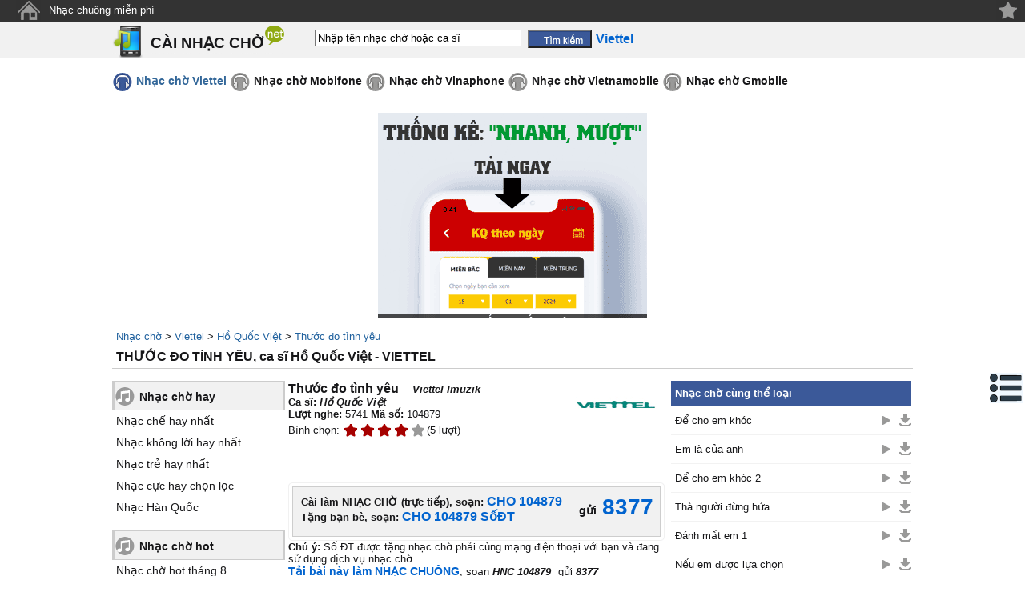

--- FILE ---
content_type: text/html;charset=UTF-8
request_url: https://cainhaccho.net/viettel/ca-si-ho-quoc-viet/thuoc-do-tinh-yeu.104879.htm
body_size: 9256
content:
<!DOCTYPE HTML PUBLIC "-//W3C//DTD HTML 4.01 Transitional//EN" "http://www.w3.org/TR/html4/loose.dtd">
<html>
<head>
<meta http-equiv="Content-Type" content="text/html; charset=utf-8">
<title>Thước đo tình yêu- Hồ Quốc Việt (Viettel)| tải nhạc chờ</title>
<meta name="description" content="Nghe/ tải nhạc chờ bài hát Thước đo tình yêu, ca sĩ Hồ Quốc Việt (mạng Viettel) về máy tính và điện thoại di động">
<meta name="keywords" content="Thước đo tình yêu- Hồ Quốc Việt (Viettel)| tải nhạc chờ, nhac cho hay, nhac cho hot, tai nhac cho, nhac cho mien phi, nhac cho doc, nhac cho mp3, ca si, anh ca si, nhac si, thong tin ca si">
<link href="//s.xskt.com.vn/css/music/cnc-net-10.css" rel="stylesheet" type="text/css">
<meta http-equiv="content-language" content="vi">
<meta name="robots" content="index,follow">
<meta content="True" name="HandheldFriendly">
<meta name="viewport" content="width=device-width,initial-scale=1.0,user-scalable=1"><link rel="canonical" href="https://cainhaccho.net/viettel/ca-si-ho-quoc-viet/thuoc-do-tinh-yeu.104879.htm">
<meta property="og:type" content="article">
<meta property="og:site_name" content="cainhaccho.net">
<meta property="og:title" content="Thước đo tình yêu- Hồ Quốc Việt (Viettel)| tải nhạc chờ">
<meta property="og:url" content="https://cainhaccho.net/viettel/ca-si-ho-quoc-viet/thuoc-do-tinh-yeu.104879.htm">
<meta property="og:image" content="https://cainhaccho.net/anh-ca-si/ho-quoc-viet.jpg">
<meta property="og:description" content="Nghe/ tải nhạc chờ bài hát Thước đo tình yêu, ca sĩ Hồ Quốc Việt (mạng Viettel) về máy tính và điện thoại di động">
<script type="application/ld+json">
{
"@context":"http://schema.org",
"@type":"WebPage",
"url":"https://cainhaccho.net/viettel/ca-si-ho-quoc-viet/thuoc-do-tinh-yeu.104879.htm",
"name":"Thước đo tình yêu- Hồ Quốc Việt (Viettel)| tải nhạc chờ",
"description":"Nghe/ tải nhạc chờ bài hát Thước đo tình yêu, ca sĩ Hồ Quốc Việt (mạng Viettel) về máy tính và điện thoại di động",
"creator":{
"@type":"Organization",
"url":"https://cainhaccho.net/",
"name":"cainhaccho.net"
}
}
</script>
<script type="application/ld+json">
{
"@context":"https://schema.org/",
"@type":"BreadcrumbList",
"itemListElement":[{
"@type":"ListItem",
"position":1,
"name":"cainhaccho.net",
"item":"https://cainhaccho.net/"
},{
"@type":"ListItem",
"position":2,
"name":"Viettel",
"item":"https://cainhaccho.net/viettel/"
},{
"@type":"ListItem",
"position":3,
"name":"Hồ Quốc Việt",
"item":"https://cainhaccho.net/viettel/ca-si-ho-quoc-viet/"
},{
"@type":"ListItem",
"position":4,
"name":"Thước đo tình yêu- Hồ Quốc Việt (Viettel)| tải nhạc chờ",
"item":"https://cainhaccho.net/viettel/ca-si-ho-quoc-viet/thuoc-do-tinh-yeu.104879.htm"
}]
}
</script>
<style>#lyric-content{line-height:175%}</style>
</head>
<body>
<div class="top"><a name="top" id="top"></a>
<a title="Trang chủ" style="margin-top:0;" class="top-home" href="/">&nbsp;</a>
<a href="https://nhacchuongmienphi.com/" target="_blank">Nhạc chuông miễn phí</a>
<div class="top-end"></div>
<span class="right"></span>
</div>
<div class="top2" align="center">
<a href="#" class="btnclick"></a><div class="cfull" align="center">
<div class="top2-logo"><em><a style="margin-top:0" href="/">CÀI NHẠC CHỜ</a></em></div>
<form action="/viettel/tim-kiem/">
<input type="text" name="keyword" id="keyword" onkeyup="itsearch(event)" autocomplete="off"
value="Nhập tên nhạc chờ hoặc ca sĩ"
onfocus="if('Nhập tên nhạc chờ hoặc ca sĩ'==this.value){this.value=''}"
onblur="hideInstance();if(''==this.value){this.value='Nhập tên nhạc chờ hoặc ca sĩ'}">
<input type="hidden" id="provider" value="/viettel/">
<input type="submit" value="" class="top2-search"><b class="cuphap">Viettel</b>
</form></div>
</div>
<div class="clear"></div>
<div id="menunavR">
<div id="menuRes">
<ul>
<li><a href="/viettel/nhac-cho-hot/">Mới nhất</a></li>
<li><a href="/viettel/nhac-cho-hot-nhat-thang/">Tải nhiều nhất</a></li>
</ul>
</div>
</div>
<div id="menu" align="center">
<ul>
<li><a class="smenu" href="/viettel/">Nhạc chờ Viettel</a></li>
<li><a class="nmenu" href="/mobifone/">Nhạc chờ Mobifone</a></li>
<li><a class="nmenu" href="/vinaphone/">Nhạc chờ Vinaphone</a></li>
<li><a class="nmenu" href="/vietnamobile/">Nhạc chờ Vietnamobile</a></li>
<li><a class="nmenu" href="/gmobile/">Nhạc chờ Gmobile</a></li>
</ul>
</div><div class="clear5">&nbsp;</div><div style="text-align:center;margin:5px auto">
<script async src="//pagead2.googlesyndication.com/pagead/js/adsbygoogle.js"></script>
<!-- tainhaccho 970x250 -->
<ins data-full-width-responsive="true" class="adsbygoogle"
style="display:inline-block;width:970px;height:250px"
data-ad-client="ca-pub-2988304919300319"
data-ad-slot="2583640010"></ins>
<script>
(adsbygoogle=window.adsbygoogle||[]).push({});
</script></div><div class="clear5">&nbsp;</div>
<div id="noidung" onclick="hideNd()">
<b><em>&nbsp;</em> <i>Mục lục:</i></b>
<div class="clear"></div>
<ul>
<li><a href="#nhac-cho">Nhạc chờ Thước đo tình yêu</a></li>
<li><a href="#binh-luan">Bình luận về bài hát này</a></li>
<li><a href="#lyric">Lời bài hát Thước đo tình yêu</a></li>
<li><a href="#lien-quan">Nhạc chờ liên quan</a></li>
<li><a href="#ghi-chu">Ghi chú về bài hát Thước đo tình yêu</a></li>
</ul>
</div>
<div id="brdcrmb" align="center"><div class="cfull">
<a href="/">Nhạc chờ</a> &gt;
<a href="/viettel/">Viettel</a> &gt; <a href="/viettel/ca-si-ho-quoc-viet/" title="Nhạc chờ Hồ Quốc Việt">Hồ Quốc Việt</a> &gt;
<a href="/viettel/ca-si-ho-quoc-viet/thuoc-do-tinh-yeu.104879.htm">Thước đo tình yêu</a>
<br>
<a name="nhac-cho"></a>
<h1>THƯỚC ĐO TÌNH YÊU, ca sĩ Hồ Quốc Việt - VIETTEL</h1>
</div></div>
<span class="nl">&nbsp;</span><br>
<div id="main" align="center">
<div class="clear"></div>
<div id="left-box">
<div class="leftmn-title">
<div class="leftmn-icon"></div>
<a class="leftmn-top" href="/viettel/nhac-cho-hay/">Nhạc chờ hay</a>
</div>
<ul>
<li><a href="/viettel/nhac-cho-che-hay-nhat/">Nhạc chế hay nhất</a></li>
<li><a href="/viettel/nhac-cho-khong-loi-hay-nhat/">Nhạc không lời hay nhất</a></li>
<li><a href="/viettel/nhac-cho-tre-hay-nhat/">Nhạc trẻ hay nhất</a></li>
<li><a href="/viettel/nhac-cho-cuc-hay-chon-loc/">Nhạc cực hay chọn lọc</a></li>
<li><a href="/viettel/nhac-cho-han-quoc/">Nhạc Hàn Quốc</a></li>
</ul>
<div class="leftmn-bottom">&nbsp;</div>
<div class="leftmn-title">
<div class="leftmn-icon"></div>
<a class="leftmn-top" href="/viettel/nhac-cho-hot/">Nhạc chờ hot</a>
</div>
<ul>
<li><a href="/viettel/nhac-cho-hot-thang-8/">Nhạc chờ hot tháng 8</a></li>
<li><a href="/viettel/nhac-cho-tre-hot-nhat/">Nhạc trẻ hot nhất</a></li>
<li><a href="/viettel/nhac-cho-hot-chon-loc/">Nhạc hot chọn lọc</a></li>
<li><a href="/viettel/nhac-cho-hot-nhat-hien-nay/">Nhạc chờ Hot nhất hiện nay</a></li>
<li><a href="/viettel/nhac-cho-hot-nhat-tuan/">Nhạc chờ Hot nhất tuần</a></li>
<li><a href="/viettel/nhac-cho-hot-nhat-thang/">Nhạc chờ Hot nhất tháng</a></li>
<li><a href="/viettel/nhac-cho-hot-thang-9/">Nhạc chờ hot tháng 9</a><img src="//s.xskt.com.vn/images/hinhnen/cate/hot.gif" width="20" height="16" alt="[hot]"></li>
</ul>
<div class="leftmn-bottom">&nbsp;</div>
<div class="leftmn-title">
<div class="leftmn-icon"></div>
<a class="leftmn-top" href="/viettel/nhac-cho-doc/">Nhạc chờ độc</a>
</div>
<ul>
<li><a href="/viettel/nhac-cho-vip/">Nhạc VIP</a></li>
<li><a href="/viettel/nhac-cho-kinh-di-ma/">Nhạc kinh dị - ma</a></li>
<li><a href="/viettel/nhac-cho-dai-ca/">Nhạc cho đại ca</a></li>
<li><a href="/viettel/nhac-cho-chong-yeu/">Nhạc cho chồng yêu</a></li>
<li><a href="/viettel/nhac-cho-vo-yeu/">Nhạc cho vợ yêu</a></li>
<li><a href="/viettel/nhac-cho-remix/">Nhạc remix</a></li>
<li><a href="/viettel/nhac-cho-che/">Nhạc chế</a></li>
<li><a href="/viettel/nhac-cho-cuoi/">Nhạc chờ cười</a></li>
<li><a href="/viettel/nhac-cho-vui/">Nhạc chờ vui</a></li>
<li><a href="/viettel/nhac-cho-hai-huoc/">Nhạc chờ hài hước</a><img src="//s.xskt.com.vn/images/hinhnen/cate/hot.gif" width="20" height="16" alt="[hot]"></li>
<li><a href="/viettel/nhac-cho-doc-dao/">Nhạc độc đáo</a></li>
<li><a href="/viettel/nhac-cho-rap/">Nhạc RAP</a></li>
<li><a href="/viettel/nhac-cho-12-cung-hoang-dao/">Nhạc chờ 12 cung hoàng đạo</a></li>
</ul>
<div class="leftmn-bottom">&nbsp;</div>
<div class="leftmn-title">
<div class="leftmn-icon"></div>
<a class="leftmn-top" href="/viettel/nhac-cho-dac-biet/">Nhạc chờ đặc biệt</a>
</div>
<ul>
<li><a href="/viettel/nhac-cho-phat/">Nhạc Phật</a><img src="//s.xskt.com.vn/images/hinhnen/cate/hot.gif" width="20" height="16" alt="[hot]"></li>
<li><a href="/viettel/nhac-cho-thien-chua-giao/">Nhạc Thiên Chúa giáo</a></li>
<li><a href="/viettel/nhac-cho-game/">Nhạc game</a></li>
<li><a href="/viettel/nhac-cho-quang-cao/">Nhạc quảng cáo</a></li>
<li><a href="/viettel/nhac-cho-ba-bau/">Nhạc bà bầu</a></li>
<li><a href="/viettel/nhac-cho-tre-em/">Nhạc trẻ em</a></li>
<li><a href="/viettel/nhac-cho-trinh-cong-son/">Nhạc Trịnh Công Sơn</a></li>
<li><a href="/viettel/nhac-cho-the-thao/">Nhạc thể thao</a></li>
<li><a href="/viettel/nhac-cho-am-thanh-cuoc-song/">Âm thanh cuộc sống</a></li>
</ul>
<div class="leftmn-bottom">&nbsp;</div>
<div class="leftmn-title">
<div class="leftmn-icon"></div>
<a class="leftmn-top" href="/viettel/nhac-cho-mp3/">Nhạc chờ mp3</a>
</div>
<ul>
<li><a href="/viettel/nhac-cho-dan-ca-cheo-cai-luong/">Dân ca-chèo-cải lương</a></li>
<li><a href="/viettel/nhac-cho-vang/">Nhạc vàng</a></li>
<li><a href="/viettel/nhac-cho-viet/">Nhạc Việt</a></li>
<li><a href="/viettel/nhac-cho-huong-ve-bien-dong/">Nhạc hướng về biển Đông</a></li>
<li><a href="/viettel/nhac-cho-quoc-te/">Nhạc quốc tế</a></li>
<li><a href="/viettel/nhac-cho-love-song/">Love song</a></li>
<li><a href="/viettel/nhac-cho-khong-loi-co-dien/">Nhạc không lời - cổ điển</a></li>
<li><a href="/viettel/nhac-cho-cach-mang-nhac-do/">Nhạc cách mạng - nhạc đỏ</a></li>
<li><a href="/viettel/nhac-cho-thieu-nhi/">Nhạc thiếu nhi</a><img src="//s.xskt.com.vn/images/hinhnen/cate/hot.gif" width="20" height="16" alt="[hot]"></li>
<li><a href="/viettel/nhac-cho-tru-tinh/">Nhạc trữ tình</a></li>
<li><a href="/viettel/nhac-cho-viet-nam-idol/">Việt Nam Idol</a></li>
<li><a href="/viettel/nhac-cho-tre/">Nhạc trẻ</a><img src="//s.xskt.com.vn/images/hinhnen/cate/hot.gif" width="20" height="16" alt="[hot]"></li>
<li><a href="/viettel/nhac-cho-phim/">Nhạc chờ phim</a></li>
</ul>
<div class="leftmn-bottom">&nbsp;</div>
<div class="leftmn-title">
<div class="leftmn-icon"></div>
<a class="leftmn-top" href="/viettel/nhac-cho-dien-thoai/">Nhạc chờ điện thoại</a>
</div>
<ul>
<li><a href="/viettel/nhac-cho-don-am-da-am/">Đơn âm - đa âm</a></li>
<li><a href="/viettel/nhac-cho-moi-nghe-dien-thoai/">Mời nghe điện thoại</a></li>
<li><a href="/viettel/nhac-cho-dai-ca-nghe-dien-thoai/">Đại ca nghe điện thoại</a></li>
<li><a href="/viettel/nhac-cho-tin-nhan-sms/">Nhạc tin nhắn - sms</a></li>
<li><a href="/viettel/nhac-cho-dt-nokia/">Nhạc đt nokia</a></li>
</ul>
<div class="leftmn-bottom">&nbsp;</div>
<div class="leftmn-title">
<div class="leftmn-icon"></div>
<a class="leftmn-top" href="/viettel/nhac-cho-theo-ngay-le/">Nhạc chờ Theo ngày lễ</a>
</div>
<ul>
<li><a href="/viettel/nhac-cho-giang-sinh-noel-25-12/">Giáng sinh - noel 25-12</a></li>
<li><a href="/viettel/nhac-cho-nha-giao-viet-nam-20-11/">Nhà giáo Việt Nam 20-11</a></li>
<li><a href="/viettel/nhac-cho-phu-nu-vn-20-10/">Phụ nữ VN 20-10</a></li>
<li><a href="/viettel/nhac-cho-halloween-31-10/">Halloween 31-10</a></li>
<li><a href="/viettel/nhac-cho-trung-thu-15-8/">Trung thu 15-8</a><img src="//s.xskt.com.vn/images/hinhnen/cate/hot.gif" width="20" height="16" alt="[hot]"></li>
<li><a href="/viettel/nhac-cho-quoc-te-thieu-nhi-1-6/">Quốc tế thiếu nhi 1-6</a></li>
<li><a href="/viettel/nhac-cho-ca-thang-tu-1-4/">Cá tháng tư 1-4</a></li>
<li><a href="/viettel/nhac-cho-qt-phu-nu-8-3/">QT phụ nữ 8-3</a></li>
<li><a href="/viettel/nhac-cho-valentine-14-2/">Valentine 14-2</a></li>
<li><a href="/viettel/nhac-cho-mua-xuan/">Nhạc chờ mùa xuân</a></li>
<li><a href="/viettel/nhac-cho-dam-cuoi/">Nhạc đám cưới</a></li>
<li><a href="/viettel/nhac-cho-vui-don-tet/">Nhạc vui đón tết</a></li>
<li><a href="/viettel/nhac-cho-tet-nam-moi/">Tết - năm mới</a></li>
<li><a href="/viettel/nhac-cho-mung-sinh-nhat/">Mừng sinh nhật</a><img src="//s.xskt.com.vn/images/hinhnen/cate/hot.gif" width="20" height="16" alt="[hot]"></li>
</ul>
<div class="leftmn-bottom">&nbsp;</div>
</div>
<div id="center-box"><a id="play" name="play"></a>
<div id="topview">
<h2>Thước đo tình yêu</h2> - <em>Viettel Imuzik</em><br>
<div class="left">
<b>Ca sĩ: </b><em><a href="/viettel/ca-si-ho-quoc-viet/" title="Nhạc chờ Hồ Quốc Việt">Hồ Quốc Việt</a></em>
<br>
<b>Lượt nghe:</b> 5741&nbsp;<b>Mã số:</b> 104879
<div id="vote-box">
<span>Bình chọn:&nbsp;</span>
<div id="voting" class="saonho4"
onmouseout="restoreVote(4);">
<div class="vote-1part"
onmouseover="showVote(1);" onclick="sendVote(1,'1420613579725');">&nbsp;</div>
<div class="vote-1part"
onmouseover="showVote(2);" onclick="sendVote(2,'1420613579725');">&nbsp;</div>
<div class="vote-1part"
onmouseover="showVote(3);" onclick="sendVote(3,'1420613579725');">&nbsp;</div>
<div class="vote-1part"
onmouseover="showVote(4);" onclick="sendVote(4,'1420613579725');">&nbsp;</div>
<div class="vote-1part"
onmouseover="showVote(5);" onclick="sendVote(5,'1420613579725');">&nbsp;</div>
</div>
<span id="voteCount"> (5 lượt)</span><br>
</div></div>
<div class="right">
<a href="#other-provider" title="Mạng di động của bạn không phải mạng Viettel?" class="logo-viettel" style="margin: 0 10px auto auto;">&nbsp;</a><br>
</div><div class="clear5">&nbsp;</div>
<div class="box-center1respon">
<iframe src="//static.tainhaccho.vn/wplayer/m.jsp?p=viettel&s=104879" frameborder="0" marginheight="0" marginwidth="0" scrolling="no" style="width:100%;height:50px"></iframe>
<div class="caidat">
<p>Cài làm NHẠC CHỜ (trực tiếp), soạn: <span class="textgold">CHO 104879</span> gửi <span class="textgold">8377</span></p>
</div>
<div class="guitang">
<p>Tặng bạn bè, soạn: <span class="textgold">CHO 104879 SốĐT</span> gửi <span class="textgold">8377</span></p>
</div>
<div id="btndownload">
<a class="btncai" href="sms:8377?body=CHO%20104879">Click để cài</a>
<a class="btntang" href="sms:8377?body=CHO%20104879%20SốĐT">Click để tặng</a>
</div>
</div>
<div class="box1">
<div class="box-left"></div>
<div class="box-center1" title="Mạng Viettel Imuzik">
<div class="left">Cài làm NHẠC CHỜ (trực tiếp), soạn: <span class="cuphap">CHO 104879</span><br>
Tặng bạn bè, soạn: <span class="cuphap">CHO 104879 SốĐT</span></div>
<div class="right" style="vertical-align:middle;">
<b class="send">gửi</b> <span class="cuphap-b">8377</span>
</div>
</div>
<div class="box-right"></div>
</div>
<b>Chú ý:</b> Số ĐT được tặng nhạc chờ phải cùng mạng điện thoại với bạn và đang sử dụng dịch vụ nhạc chờ<br>
<a class="show-comment found" href="http://tainhacchuong.org/timkiem/?search=Thuoc+do+tinh+yeu" target="_blank">Tải bài này làm NHẠC CHUÔNG</a>, soạn <em>HNC 104879</em> gửi <em>8377</em><br>
<div class="clear5">&nbsp;</div><div class="clear5">&nbsp;</div>
<div style="width:100%;text-align:center;margin:auto" id="bnc1">
<script async src="//pagead2.googlesyndication.com/pagead/js/adsbygoogle.js"></script>
<!-- Tainhaccho336x280 -->
<ins data-full-width-responsive="true" class="adsbygoogle"
style="display:inline-block;width:336px;height:280px"
data-ad-client="ca-pub-2988304919300319"
data-ad-slot="8056625213"></ins>
<script>
(adsbygoogle=window.adsbygoogle||[]).push({});
</script></div><div class="clear5">&nbsp;</div><div class="clear5">&nbsp;</div>
<div class="tv-left">
<div class="xbox" id="tv104879">
<div class="idown"></div>
<span>Tải và cài làm nhạc chờ</span>
</div>
<div class="xbox">
<div class="igift"></div>
<span>Tặng bạn làm nhạc chờ</span>
</div><br>
<br><a name="binh-luan"></a>
<b class="binh-luan">Bình luận</b>
<div id="comment-list" class="comment-part">
</div>
<a href="#" id="showComment" class="show-comment" onclick="showComment();return false;">Xem toàn bộ</a>
<br><strong>Bình luận:</strong><a name="cm" id="cm"></a>
<div id="commentResult">(Đề nghị sử dụng tiếng Việt có dấu)</div>
<b>Tên bạn:</b> <input tabindex="1" type="text" name="commenter" id="commenter" value=""><br>
<b>Nội dung:</b><br>
<textarea tabindex="2" rows="4" cols="22" id="comment" name="comment"></textarea>
<br><input tabindex="3" class="send-comment" id="sendbt" type="button" value=" Gửi "
onclick="sendComment('1420613579725')">
</div>
<div class="tv-right">
<div class="img-box">
<div class="inner-img-box"><a href="/tieu-su-profile/ca-si-ho-quoc-viet/" title="Xem thông tin tiểu sử/ profile ca sĩ Hồ Quốc Việt"><img src="/anh-ca-si/ho-quoc-viet.jpg" alt="Hồ Quốc Việt"></a>
</div>
<div class="img-box-right">
<a href="#cm" title="Bình luận">&nbsp;</a>
<a href="#other-provider" title="Mạng di động khác">&nbsp;</a>
<a href="#" onclick="sendVote(5,'1420613579725');return false;" title="Thích">&nbsp;</a>
<a href="#" onclick="sendVote(1,'1420613579725');return false;" title="Ko thích">&nbsp;</a>
<a href="#lyric" title="Lời bài hát">&nbsp;</a>
<a href="//static.tainhaccho.vn/music/viettel/104879.mp3/download" target="_blank" title="Tải về máy tính">&nbsp;</a><br>
</div>
</div><br>
<a id="other-provider" name="other-provider"></a>
<b>Mạng di động của bạn khác?</b><br>
<div class="other-provider"><a class="found" href="/mobifone/ca-si-ho-quoc-viet/thuoc-do-tinh-yeu.104879.htm">MOBIFONE - Thước đo tình yêu</a><br>
<a class="found" href="/vinaphone/ca-si-ho-quoc-viet/thuoc-do-tinh-yeu.104879.htm">VINAPHONE - Thước đo tình yêu</a><br>
<a class="found" href="/vietnamobile/ca-si-ho-quoc-viet/thuoc-do-tinh-yeu.104879.htm">VIETNAMOBILE - Thước đo tình yêu</a><br>
<a class="found" href="/gmobile/ca-si-ho-quoc-viet/thuoc-do-tinh-yeu.104879.htm">GMOBILE - Thước đo tình yêu</a><br>
</div>
<br>
<div id="singer-box">
<h2><a href="/tieu-su-profile/ca-si-ho-quoc-viet/">Tiểu sử Hồ Quốc Việt</a></h2>
</div>
</div>
</div>
<br>
<a id="lyric" name="lyric"></a>
<h2><a href="/loi-bai-hat/ly-tuan-kiet/trmen/thuoc-do-tinh-yeu.htm" title="Lời bài hát Thước đo tình yêu" class="found">Lời bài hát &quot;Thước đo tình yêu&quot;</a></h2><br>
Sáng tác: <a href="/loi-bai-hat/ly-tuan-kiet/" class="not-found">Lý Tuấn Kiệt</a><br><br>
<div class="comment-part" id="lyric-content">Yêu xa là khi anh chấp nhận trao hạnh phúc buồn vui cho hết một người,<br>
Sẽ không còn yêu nhau như những ngày mới quen, sẽ không còn thường xuyên chăm sóc nhau.<br>
Yêu xa là khi anh bắt đầu tính can đảm khi không em bên cạnh ,<br>
Sẽ trút hết những lo lắng trong lòng bầy lâu.<br>
Sẽ bỏ hết những lời nói ngoài tai.<br>
Anh Sẽ Làm Được!!!<br>
[ĐK] Vì một người ở xa một người chờ đợi nhưng tình nhân cũng chẳng thể nào nói hết nên lời,<br>
Nhưng tình yêu trong anh đủ lớn để anh vượt qua tất cả những trở ngại.<br>
Đừng buốn em yêu nhé mai đây rồi sẽ ta cùng nhau tay trong tay với nhau trên con đường,<br>
Em đã phải khóc khi nghĩ về anh ,<br>
Anh chỉ mong sao thời gian mang em trở về .<br>
.................. .................... .................... .................... .................... .................... .................... ................<br>
Yê xa là khi anh bắt đầu tính can đảm khi không em bên cạnh<br>
Sẽ trút hết những lo lắng trong lòng bầy lâu<br>
Sẽ bỏ hết những lời nói ngoài tai.<br>
Anh Sẽ Làm Được Thôi!!!<br>
Vì một người ở xa một người chờ đợi nhưng tình nhân cũng chẳng thể nào nói hết nên lời,<br>
Nhưng tình yêu trong anh đủ lớn để anh vượt qua tất cả những trở ngại.<br>
Đừng buốn em yêu nhé mai đây rồi sẽ ta cùng nhau tay trong tay với nhau trên con đường,<br>
Em đã phải khóc khi nghĩ về anh,<br>
Anh chỉ mong sao thời gian mang em trở về !!!<br>
Đừng buốn em yêu nhé mai đây rồi sẽ ta cùng nhau tay trong tay với nhau trên con đường,<br>
Em đã phải khóc khi nghĩ về anh,<br>
Anh chỉ mong sao thời gian mang em trở về !!!<br>
Vì một người ở xa một người chờ đợi nhưng tình nhân cũng chẳng thể nào nói hết nên lời,<br>
Nhưng tình yêu trong anh đủ lớn để anh vượt qua tất cả những trở ngại.<br>
Đừng buốn em yêu nhé mai đây rồi sẽ ta cùng nhau tay trong tay với nhau trên con đường,<br>
Em đã phải khóc khi nghĩ về anh,<br>
Anh chỉ mong sao thời gian mang em trở về !!!<br>
Người ơi mau về đây, Anh chỉ mong, mong em về thôi !!!!!!!!!!!!!!!!!!!! !!!!!!!!!!!!!
</div><br>
<a href="#lyric" class="show-comment" onclick="document.getElementById('lyric-content').className='comment-full';return false;">Xem toàn bộ</a>
<a name="lien-quan"></a>
<h3>Nhạc chờ cùng từ khóa &quot;Thước đo tình yêu&quot; - Viettel Imuzik</h3>
<table class="list" cellpadding="0" cellspacing="0">
<tr>
<th style="width:290px;">Tên nhạc chờ</th>
<th style="width:120px;">Ca sĩ</th>
<th style="width:75px;">&nbsp;</th>
</tr>
<tr><td><a href="/viettel/ca-si-quoc-cuong/thuoc-do-tinh-yeu.37342.htm">Thước đo tình yêu</a></td><td><a href="/viettel/ca-si-quoc-cuong/" title="Nhạc chờ Quốc Cường">Quốc Cường</a></td><td><a href="//static.tainhaccho.vn/music/viettel/37342/download" class="idownload" target="_blank" title="Tải về">&nbsp;</a><a href="/viettel/ca-si-quoc-cuong/thuoc-do-tinh-yeu.37342.htm#play" class="iplay">&nbsp;</a></td></tr>
<tr><td colspan="3" class="list-separator" style="height:1px;">&nbsp;</td></tr><tr><td><a href="/viettel/ca-si-ho-quoc-viet/thuoc-do-tinh-yeu.104879.htm">Thước đo tình yêu</a></td><td><a href="/viettel/ca-si-ho-quoc-viet/" title="Nhạc chờ Hồ Quốc Việt">Hồ Quốc Việt</a></td><td><a href="//static.tainhaccho.vn/music/viettel/104879/download" class="idownload" target="_blank" title="Tải về">&nbsp;</a><a href="/viettel/ca-si-ho-quoc-viet/thuoc-do-tinh-yeu.104879.htm#play" class="iplay">&nbsp;</a></td></tr>
<tr><td colspan="3" class="list-separator" style="height:1px;">&nbsp;</td></tr><tr><td><a href="/viettel/ca-si-quoc-cuong/thuoc-do-tinh-yeu-1.37381.htm">Thước đo tình yêu 1</a></td><td><a href="/viettel/ca-si-quoc-cuong/" title="Nhạc chờ Quốc Cường">Quốc Cường</a></td><td><a href="//static.tainhaccho.vn/music/viettel/37381/download" class="idownload" target="_blank" title="Tải về">&nbsp;</a><a href="/viettel/ca-si-quoc-cuong/thuoc-do-tinh-yeu-1.37381.htm#play" class="iplay">&nbsp;</a></td></tr>
<tr><td colspan="3" class="list-separator" style="height:1px;">&nbsp;</td></tr><tr><td><a href="/viettel/ca-si-hung-tuan/thuoc-do-tinh-yeu.37365.htm">Thước đo tình yêu</a></td><td><a href="/viettel/ca-si-hung-tuan/" title="Nhạc chờ Hùng Tuấn">Hùng Tuấn</a></td><td><a href="//static.tainhaccho.vn/music/viettel/37365/download" class="idownload" target="_blank" title="Tải về">&nbsp;</a><a href="/viettel/ca-si-hung-tuan/thuoc-do-tinh-yeu.37365.htm#play" class="iplay">&nbsp;</a></td></tr>
<tr><td colspan="3" class="list-separator" style="height:1px;">&nbsp;</td></tr><tr><td><a href="/viettel/ca-si-hung-tuan/thuoc-do-tinh-yeu-beat.37401.htm">Thước đo tình yêu beat</a></td><td><a href="/viettel/ca-si-hung-tuan/" title="Nhạc chờ Hùng Tuấn">Hùng Tuấn</a></td><td><a href="//static.tainhaccho.vn/music/viettel/37401/download" class="idownload" target="_blank" title="Tải về">&nbsp;</a><a href="/viettel/ca-si-hung-tuan/thuoc-do-tinh-yeu-beat.37401.htm#play" class="iplay">&nbsp;</a></td></tr>
<tr><td colspan="3" class="list-separator" style="height:1px;">&nbsp;</td></tr><tr><td><a href="/viettel/ca-si-ho-quoc-viet/thuoc-do-tinh-yeu-2.104878.htm">Thước đo tình yêu 2</a></td><td><a href="/viettel/ca-si-ho-quoc-viet/" title="Nhạc chờ Hồ Quốc Việt">Hồ Quốc Việt</a></td><td><a href="//static.tainhaccho.vn/music/viettel/104878/download" class="idownload" target="_blank" title="Tải về">&nbsp;</a><a href="/viettel/ca-si-ho-quoc-viet/thuoc-do-tinh-yeu-2.104878.htm#play" class="iplay">&nbsp;</a></td></tr>
<tr><td><a href="/viettel/ca-si-hung-tuan/thuoc-do-tinh-yeu-beat-1.37399.htm">Thước đo tình yêu beat 1</a></td><td><a href="/viettel/ca-si-hung-tuan/" title="Nhạc chờ Hùng Tuấn">Hùng Tuấn</a></td><td><a href="//static.tainhaccho.vn/music/viettel/37399/download" class="idownload" target="_blank" title="Tải về">&nbsp;</a><a href="/viettel/ca-si-hung-tuan/thuoc-do-tinh-yeu-beat-1.37399.htm#play" class="iplay">&nbsp;</a></td></tr>
</table><br><div class="bnamp"><amp-ad data-full-width-responsive="true" width=336 height=280 type="adsense" class="hdc-csi_square" data-ad-client="ca-pub-2988304919300319" data-ad-slot="8589973484"><div fallback><a href="https://nhacchuongmienphi.com/ca-si/hong-thanh-dj-mie/dam-cuoi-nha/166700" target="_blank"><amp-img src="//s.tainhaccho.vn/images/hmtbn/dam-cuoi-nha.gif" width="336" height="280" alt="dam-cuoi-nha"/></amp-img></a></div></amp-ad></div><br>
<div class="note">
<a name="ghi-chu"></a>
<h3 class="center-title"><b>HD tải nhạc chờ &quot;Thước đo tình yêu&quot; (Viettel)</b></h3><p>Để xem mã số nhạc chờ bài hát Thước đo tình yêu - Hồ Quốc Việt (mạng Viettel) và HD cài đặt làm nhạc chờ cho điện thoại, click vào nút &quot;Tải và cài làm nhạc chờ&quot; phía dưới player (công cụ nghe nhạc). Đưa chuột vào biểu tượng sao để đánh giá bài hát đang nghe.<br></p><p><b>Để nghe nhạc chờ Thước đo tình yêu, ca sĩ Hồ Quốc Việt - mạng Viettel Imuzik</b>, trình duyệt/ browser của bạn cần hỗ trợ window media, flash và javascript.<br>Tải nhạc chờ Thước đo tình yêu mạng Viettel miễn phí về máy tính, click vào nút download từ danh sách nhạc hoặc click nút <b>save</b> ở box phía phải. Định dạng nhạc chờ tải về: mp3, wav hoặc wma.<br></p><p>Để bình luận (comment) cho bài hát nhạc chờ này, vui lòng nhập tên bạn &amp; nội dung lời bình sau đó click vào nút &quot;Gửi lời bình&quot;. Các lời bình vi phạm quy tắc cộng đồng sẽ bị xóa.</p><p><b>Bạn có thể tìm kiếm trang này </b> theo các từ khóa sau đây:<br>Cài đặt/ cài nhạc chờ Thước đo tình yêu Viettel Imuzik, ca sĩ Hồ Quốc Việt<br>Mã số nhạc chờ Thước đo tình yêu - ca sĩ Hồ Quốc Việt - mạng Viettel Imuzik; Download/ tải nhạc chờ Thước đo tình yêu Viettel Imuzik miễn phí về điện thoại/ máy tính; Nghe nhạc chờ Thước đo tình yêu ca sĩ Hồ Quốc Việt (Viettel Imuzik) online;<br>Cai nhac cho Thuoc do tinh yeu Viettel Imuzik, ca si Ho Quoc Viet ;<br>Ma so nhac cho Thuoc do tinh yeu - ca si Ho Quoc Viet - mang Viettel Imuzik; Tai nhac cho Thuoc do tinh yeu Viettel Imuzik mien phi ve may tinh/ dien thoai; Nghe nhac cho Thuoc do tinh yeu ca si Ho Quoc Viet (Viettel Imuzik);<br></div><br><div class="clear5">&nbsp;</div>
<div style="width:100%;text-align:center;margin:auto">
<script async src="//pagead2.googlesyndication.com/pagead/js/adsbygoogle.js"></script>
<!-- Tainhaccho336x280 -->
<ins data-full-width-responsive="true" class="adsbygoogle"
style="display:inline-block;width:336px;height:280px"
data-ad-client="ca-pub-2988304919300319"
data-ad-slot="8056625213"></ins>
<script>
(adsbygoogle=window.adsbygoogle||[]).push({});
</script></div><div class="clear5">&nbsp;</div>
</div>
<div id="right-box">
<table class="list" cellpadding="0" cellspacing="0">
<tr>
<th colspan="2">Nhạc chờ cùng thể loại</th>
</tr>
<tr>
<td style="height:1px;font-size:1px;">&nbsp;</td>
<td style="height:1px;width:75px;font-size:1px;">&nbsp;</td>
</tr><tr><td><a href="/viettel/ca-si-vy-oanh/de-cho-em-khoc.247047.htm" title="Để cho em khóc, ca sĩ: Vy Oanh">Để cho em khóc</a></td><td align="right"><a href="//static.tainhaccho.vn/music/viettel/247047/download" class="idownload" target="_blank" title="Tải về">&nbsp;</a><a href="/viettel/ca-si-vy-oanh/de-cho-em-khoc.247047.htm#play" class="iplay">&nbsp;</a></td></tr><tr><td colspan="3" class="list-separator" style="height:1px;">&nbsp;</td></tr><tr><td><a href="/viettel/ca-si-ho-viet-trung-ho-quang-hieu/em-la-cua-anh.130181.htm" title="Em là của anh, ca sĩ: Hồ Việt Trung,Hồ Quang Hiếu">Em là của anh</a></td><td align="right"><a href="//static.tainhaccho.vn/music/viettel/130181/download" class="idownload" target="_blank" title="Tải về">&nbsp;</a><a href="/viettel/ca-si-ho-viet-trung-ho-quang-hieu/em-la-cua-anh.130181.htm#play" class="iplay">&nbsp;</a></td></tr><tr><td colspan="3" class="list-separator" style="height:1px;">&nbsp;</td></tr><tr><td><a href="/viettel/ca-si-vy-oanh/de-cho-em-khoc-2.248530.htm" title="Để cho em khóc 2, ca sĩ: Vy Oanh">Để cho em khóc 2</a></td><td align="right"><a href="//static.tainhaccho.vn/music/viettel/248530/download" class="idownload" target="_blank" title="Tải về">&nbsp;</a><a href="/viettel/ca-si-vy-oanh/de-cho-em-khoc-2.248530.htm#play" class="iplay">&nbsp;</a></td></tr><tr><td colspan="3" class="list-separator" style="height:1px;">&nbsp;</td></tr><tr><td><a href="/viettel/ca-si-nhat-kim-anh/tha-nguoi-dung-hua.371396.htm" title="Thà người đừng hứa, ca sĩ: Nhật Kim Anh">Thà người đừng hứa</a></td><td align="right"><a href="//static.tainhaccho.vn/music/viettel/371396/download" class="idownload" target="_blank" title="Tải về">&nbsp;</a><a href="/viettel/ca-si-nhat-kim-anh/tha-nguoi-dung-hua.371396.htm#play" class="iplay">&nbsp;</a></td></tr><tr><td colspan="3" class="list-separator" style="height:1px;">&nbsp;</td></tr><tr><td><a href="/viettel/ca-si-nam-anh/danh-mat-em-1.137895.htm" title="Đánh mất em 1, ca sĩ: Nam Anh">Đánh mất em 1</a></td><td align="right"><a href="//static.tainhaccho.vn/music/viettel/137895/download" class="idownload" target="_blank" title="Tải về">&nbsp;</a><a href="/viettel/ca-si-nam-anh/danh-mat-em-1.137895.htm#play" class="iplay">&nbsp;</a></td></tr><tr><td colspan="3" class="list-separator" style="height:1px;">&nbsp;</td></tr><tr><td><a href="/viettel/ca-si-le-quyen/neu-em-duoc-lua-chon.218822.htm" title="Nếu em được lựa chọn, ca sĩ: Lệ Quyên">Nếu em được lựa chọn</a></td><td align="right"><a href="//static.tainhaccho.vn/music/viettel/218822/download" class="idownload" target="_blank" title="Tải về">&nbsp;</a><a href="/viettel/ca-si-le-quyen/neu-em-duoc-lua-chon.218822.htm#play" class="iplay">&nbsp;</a></td></tr><tr><td colspan="3" class="list-separator" style="height:1px;">&nbsp;</td></tr><tr><td><a href="/viettel/ca-si-nhat-kim-anh/ngoi-sao-xanh-2.137888.htm" title="Ngôi sao xanh 2, ca sĩ: Nhật Kim Anh">Ngôi sao xanh 2</a></td><td align="right"><a href="//static.tainhaccho.vn/music/viettel/137888/download" class="idownload" target="_blank" title="Tải về">&nbsp;</a><a href="/viettel/ca-si-nhat-kim-anh/ngoi-sao-xanh-2.137888.htm#play" class="iplay">&nbsp;</a></td></tr><tr><td colspan="3" class="list-separator" style="height:1px;">&nbsp;</td></tr><tr><td><a href="/viettel/ca-si-nam-anh/danh-mat-em-2.137898.htm" title="Đánh mất em 2, ca sĩ: Nam Anh">Đánh mất em 2</a></td><td align="right"><a href="//static.tainhaccho.vn/music/viettel/137898/download" class="idownload" target="_blank" title="Tải về">&nbsp;</a><a href="/viettel/ca-si-nam-anh/danh-mat-em-2.137898.htm#play" class="iplay">&nbsp;</a></td></tr><tr><td colspan="3" class="list-separator" style="height:1px;">&nbsp;</td></tr><tr><td><a href="/viettel/ca-si-nam-phong/hat-mua-vuong-van.137887.htm" title="Hạt mưa vương vấn, ca sĩ: Nam Phong">Hạt mưa vương vấn</a></td><td align="right"><a href="//static.tainhaccho.vn/music/viettel/137887/download" class="idownload" target="_blank" title="Tải về">&nbsp;</a><a href="/viettel/ca-si-nam-phong/hat-mua-vuong-van.137887.htm#play" class="iplay">&nbsp;</a></td></tr><tr><td colspan="3" class="list-separator" style="height:1px;">&nbsp;</td></tr><tr><td><a href="/viettel/ca-si-nhat-kim-anh/ngoi-sao-xanh-1.137892.htm" title="Ngôi sao xanh 1, ca sĩ: Nhật Kim Anh">Ngôi sao xanh 1</a></td><td align="right"><a href="//static.tainhaccho.vn/music/viettel/137892/download" class="idownload" target="_blank" title="Tải về">&nbsp;</a><a href="/viettel/ca-si-nhat-kim-anh/ngoi-sao-xanh-1.137892.htm#play" class="iplay">&nbsp;</a></td></tr>
<tr>
<td colspan="3" align="right">
<a href="/viettel/nhac-cho-tre/">Xem tiếp</a></td>
</tr>
</table>
<table class="list" cellpadding="0" cellspacing="0">
<tr>
<th colspan="2">Nhạc chờ Hồ Quốc Việt</th>
</tr>
<tr>
<td style="height:1px;font-size:1px;">&nbsp;</td>
<td style="height:1px;width:75px;font-size:1px;">&nbsp;</td>
</tr><tr><td><a href="/viettel/ca-si-ho-quoc-viet/xa-em-tim-anh-dau-lam.63621.htm" title="Xa em tim anh đau lắm, ca sĩ: Hồ Quốc Việt">Xa em tim anh đau lắm</a></td><td align="right"><a href="//static.tainhaccho.vn/music/viettel/63621/download" class="idownload" target="_blank" title="Tải về">&nbsp;</a><a href="/viettel/ca-si-ho-quoc-viet/xa-em-tim-anh-dau-lam.63621.htm#play" class="iplay">&nbsp;</a></td></tr><tr><td colspan="3" class="list-separator" style="height:1px;">&nbsp;</td></tr><tr><td><a href="/viettel/ca-si-ho-quoc-viet/don-gian-anh-yeu-em.283980.htm" title="Đơn giản anh yêu em, ca sĩ: Hồ Quốc Việt">Đơn giản anh yêu em</a></td><td align="right"><a href="//static.tainhaccho.vn/music/viettel/283980/download" class="idownload" target="_blank" title="Tải về">&nbsp;</a><a href="/viettel/ca-si-ho-quoc-viet/don-gian-anh-yeu-em.283980.htm#play" class="iplay">&nbsp;</a></td></tr><tr><td colspan="3" class="list-separator" style="height:1px;">&nbsp;</td></tr><tr><td><a href="/viettel/ca-si-ho-quoc-viet/don-gian-anh-yeu-em-2.284355.htm" title="Đơn giản anh yêu em 2, ca sĩ: Hồ Quốc Việt">Đơn giản anh yêu em 2</a></td><td align="right"><a href="//static.tainhaccho.vn/music/viettel/284355/download" class="idownload" target="_blank" title="Tải về">&nbsp;</a><a href="/viettel/ca-si-ho-quoc-viet/don-gian-anh-yeu-em-2.284355.htm#play" class="iplay">&nbsp;</a></td></tr><tr><td colspan="3" class="list-separator" style="height:1px;">&nbsp;</td></tr><tr><td><a href="/viettel/ca-si-ho-quoc-viet/thuoc-do-tinh-yeu.104879.htm" title="Thước đo tình yêu, ca sĩ: Hồ Quốc Việt">Thước đo tình yêu</a></td><td align="right"><a href="//static.tainhaccho.vn/music/viettel/104879/download" class="idownload" target="_blank" title="Tải về">&nbsp;</a><a href="/viettel/ca-si-ho-quoc-viet/thuoc-do-tinh-yeu.104879.htm#play" class="iplay">&nbsp;</a></td></tr><tr><td colspan="3" class="list-separator" style="height:1px;">&nbsp;</td></tr><tr><td><a href="/viettel/ca-si-ho-quoc-viet/xa-em-tim-anh-dau-lam-1.77245.htm" title="Xa em tim anh đau lắm 1, ca sĩ: Hồ Quốc Việt">Xa em tim anh đau lắm 1</a></td><td align="right"><a href="//static.tainhaccho.vn/music/viettel/77245/download" class="idownload" target="_blank" title="Tải về">&nbsp;</a><a href="/viettel/ca-si-ho-quoc-viet/xa-em-tim-anh-dau-lam-1.77245.htm#play" class="iplay">&nbsp;</a></td></tr><tr><td colspan="3" class="list-separator" style="height:1px;">&nbsp;</td></tr><tr><td><a href="/viettel/ca-si-ho-quoc-viet/tinh-dau-de-nho.205560.htm" title="Tình đầu để nhớ, ca sĩ: Hồ Quốc Việt">Tình đầu để nhớ</a></td><td align="right"><a href="//static.tainhaccho.vn/music/viettel/205560/download" class="idownload" target="_blank" title="Tải về">&nbsp;</a><a href="/viettel/ca-si-ho-quoc-viet/tinh-dau-de-nho.205560.htm#play" class="iplay">&nbsp;</a></td></tr><tr><td colspan="3" class="list-separator" style="height:1px;">&nbsp;</td></tr><tr><td><a href="/viettel/ca-si-ho-quoc-viet/tinh-dau-de-nho-remix.205564.htm" title="Tình đầu để nhớ remix, ca sĩ: Hồ Quốc Việt">Tình đầu để nhớ remix</a></td><td align="right"><a href="//static.tainhaccho.vn/music/viettel/205564/download" class="idownload" target="_blank" title="Tải về">&nbsp;</a><a href="/viettel/ca-si-ho-quoc-viet/tinh-dau-de-nho-remix.205564.htm#play" class="iplay">&nbsp;</a></td></tr><tr><td colspan="3" class="list-separator" style="height:1px;">&nbsp;</td></tr><tr><td><a href="/viettel/ca-si-ho-quoc-viet/tinh-dau-de-nho-1.205558.htm" title="Tình đầu để nhớ 1, ca sĩ: Hồ Quốc Việt">Tình đầu để nhớ 1</a></td><td align="right"><a href="//static.tainhaccho.vn/music/viettel/205558/download" class="idownload" target="_blank" title="Tải về">&nbsp;</a><a href="/viettel/ca-si-ho-quoc-viet/tinh-dau-de-nho-1.205558.htm#play" class="iplay">&nbsp;</a></td></tr><tr><td colspan="3" class="list-separator" style="height:1px;">&nbsp;</td></tr><tr><td><a href="/viettel/ca-si-ho-quoc-viet/anh-chua-the-quen.104892.htm" title="Anh chưa thể quên, ca sĩ: Hồ Quốc Việt">Anh chưa thể quên</a></td><td align="right"><a href="//static.tainhaccho.vn/music/viettel/104892/download" class="idownload" target="_blank" title="Tải về">&nbsp;</a><a href="/viettel/ca-si-ho-quoc-viet/anh-chua-the-quen.104892.htm#play" class="iplay">&nbsp;</a></td></tr><tr><td colspan="3" class="list-separator" style="height:1px;">&nbsp;</td></tr><tr><td><a href="/viettel/ca-si-ho-quoc-viet/thuoc-do-tinh-yeu-2.104878.htm" title="Thước đo tình yêu 2, ca sĩ: Hồ Quốc Việt">Thước đo tình yêu 2</a></td><td align="right"><a href="//static.tainhaccho.vn/music/viettel/104878/download" class="idownload" target="_blank" title="Tải về">&nbsp;</a><a href="/viettel/ca-si-ho-quoc-viet/thuoc-do-tinh-yeu-2.104878.htm#play" class="iplay">&nbsp;</a></td></tr>
<tr>
<td colspan="3" align="right">
<a href="/viettel/ca-si-ho-quoc-viet/">Xem tiếp</a></td>
</tr>
</table>
<br><div class="clear5">&nbsp;</div>
<script async src="//pagead2.googlesyndication.com/pagead/js/adsbygoogle.js"></script>
<!-- tainhacchuong.org 300x600 -->
<ins data-full-width-responsive="true" class="adsbygoogle"
style="display:inline-block;width:300px;height:600px"
data-ad-client="ca-pub-2988304919300319"
data-ad-slot="5002067217"></ins>
<script>
(adsbygoogle=window.adsbygoogle||[]).push({});
</script>
<div class="clear5">&nbsp;</div><br>
<a href="https://plus.google.com/109548183157514838102/about" class="logo-viettel" rel="author" target="_blank">&nbsp;</a><br>
</div>
</div><div id="dhtmltooltip" align=left style="border:1px solid;z-index:100;visibility:hidden;position:absolute; background-color:lavender;"></div>
<div id="isearch" align=left style="border:1px solid #b7d5ea;z-index:100;visibility:hidden;position:absolute;width:252px;background-color:#fff;" onmouseover="wontHide()" onmouseout="willHide()"></div>
<div class="clear5">&nbsp;</div>
<div id="footer">
<br>
<div class="backtotop">
<a href="#">Về đầu trang</a>
</div>
<div class="menuFooter">
<div class="clear"></div>
</div>
<div class="logoHMT">
<a href="/"></a>
<p>Copyright (C) tainhaccho.vn- mobile version 2013</p>
</div>
</div>
<div class="flogo-container" align="center"><div align="center" class="flogo">
<a class="logo-viettel" href="/viettel/" title="Nhạc chờ Viettel">&nbsp;</a>
<a class="logo-vms" href="/mobifone/" title="Nhạc chờ Mobifone">&nbsp;</a>
<a class="logo-gpc" href="/vinaphone/" title="Nhạc chờ Vinapone">&nbsp;</a>
<a class="logo-ht" href="/vietnamobile/" title="Nhạc chờ Vietnammobile">&nbsp;</a>
<a class="logo-gmobile" href="/gmobile/" title="Nhạc chờ Gmobile">&nbsp;</a>
</div></div>
<div class="nl">&nbsp;</div>
<div class="clear5">&nbsp;</div>
<div class="footer">
<div class="footer1" style="line-height:150%;text-align:center">
<br>
<div class="flink"></div>
<br><br>
<b>Chú ý: </b>Thuê bao chưa đăng ký dv nhạc chờ sẽ được <b class="red">đăng ký tự động</b> khi cài bài hát vì đăng ký nhạc chờ là điều kiện bắt buộc để cài nhạc chờ<br><br>
Phí dịch vụ: 8377: 3.000đ; 8577: 5.000đ; 6366: 3.000đ; 6566: 5.000đ
<div class="clear5">&nbsp;</div>
</div>
<div class="footer2">&nbsp;</div></div>
<script type="text/javascript" src="//s.xskt.com.vn/js/fullyui.js"></script>
<script type="text/javascript" src="//s.xskt.com.vn/js/nhacjs/c.js"></script>
<script src="//s.xskt.com.vn/js/jq.js"></script>
<script>
var fixL;var ct=0;
var startTime=(new Date()).getTime();
var fbc=0;
function fixBlank(){
fbc++;if(fbc==5){if($('#bnc0').height()<10){
$("#bnc0").html('<iframe frameborder="0" scrolling="no" style="width:100%;height:260px" src="/abn/afl.jsp?cc=1"></iframe>');
var htm='<iframe frameborder="0" scrolling="no" style="width:100%;height:260px" src="/abn/afl.jsp?cc=1"></iframe>';
$("#bnc1").html(htm);$("#bnc2").html(htm);$("#bnc3").html(htm);
}}
var h='<div class="clear5">&nbsp;</div><iframe frameborder="0" scrolling="no" style="width:100%;height:265px" src="/abn/afl.jsp?cc=1"></iframe>';
var h2=h;
var h1=h;
if($("[data-ad-status=unfilled]").length){
$("[data-ad-status=unfilled]").each(function(){$(this).attr("style","display:block;clear:both");$(this).attr("data-ad-status","ok");$(this).html(((ct==0)||(ct==2))?h:(((ct==1)||(ct==3))?h1:h2));ct++;});
}if(((new Date()).getTime()-startTime)>10000){clearInterval(fixL);}}
fixL=setInterval('fixBlank()',100);</script>
<script type='text/javascript' src='//s1.zzz.vn/sc?id=21&amp;block=1&amp;target=_blank&amp;charset=UTF-8'></script>
<script async src="https://www.googletagmanager.com/gtag/js?id=G-RGNMD6HD2V"></script><script>window.dataLayer=window.dataLayer||[];function gtag(){dataLayer.push(arguments);}gtag('js',new Date());gtag('config','G-RGNMD6HD2V');</script>
<a href="#" id="back-to-top" title="Về đầu trang">&nbsp;</a>
<div id="contentMenu" onclick="showNd()" title="Mục lục bài hát"></div>
<script type="text/javascript">
function hideNd(){document.getElementById('noidung').style.display='none';document.getElementById('contentMenu').style.display='block';}
function showNd(){document.getElementById('noidung').style.display='block';document.getElementById('contentMenu').style.display='none';}
function addListen(){
var request=$.ajax({
url:"/addListen.jsp?r="+((new Date()).getTime()),
type:"POST",
data:{id:'104879',provider:'/viettel/'},
dataType:"html"
});
request.done(function(msg){
});
request.fail(function(jqXHR,textStatus){
});
}addListen();
</script>
<script type="text/javascript" src="//s.xskt.com.vn/js/jq.js"></script>
<script type="text/javascript">if($("#back-to-top").length){var scrollTrigger=150,backToTop=function(){var o=$(window).scrollTop();o>scrollTrigger?$("#back-to-top").addClass("show"):$("#back-to-top").removeClass("show")};backToTop(),$(window).on("scroll",function(){backToTop()}),$("#back-to-top").on("click",function(o){o.preventDefault(),$("html,body").animate({scrollTop:0},700)})}</script>
</body>
</html>

--- FILE ---
content_type: text/html; charset=utf-8
request_url: https://www.google.com/recaptcha/api2/aframe
body_size: 268
content:
<!DOCTYPE HTML><html><head><meta http-equiv="content-type" content="text/html; charset=UTF-8"></head><body><script nonce="rXz94zaUtPBYnaFrYJKQRg">/** Anti-fraud and anti-abuse applications only. See google.com/recaptcha */ try{var clients={'sodar':'https://pagead2.googlesyndication.com/pagead/sodar?'};window.addEventListener("message",function(a){try{if(a.source===window.parent){var b=JSON.parse(a.data);var c=clients[b['id']];if(c){var d=document.createElement('img');d.src=c+b['params']+'&rc='+(localStorage.getItem("rc::a")?sessionStorage.getItem("rc::b"):"");window.document.body.appendChild(d);sessionStorage.setItem("rc::e",parseInt(sessionStorage.getItem("rc::e")||0)+1);localStorage.setItem("rc::h",'1768964205568');}}}catch(b){}});window.parent.postMessage("_grecaptcha_ready", "*");}catch(b){}</script></body></html>

--- FILE ---
content_type: text/html;charset=UTF-8
request_url: https://cainhaccho.net/abn/afl.jsp?cc=1
body_size: 189
content:
<!DOCTYPE html>
<html lang="vi">
<head>
<meta name="robots" content="noindex,nofollow">
<meta content="True" name="HandheldFriendly">
<meta name="viewport" content="width=device-width,initial-scale=1.0,user-scalable=1">
<script src="//s.xskt.com.vn/js/afl.js?d=21&h=9"></script>
</head><body><div style="text-align:center;margin:0 auto" id="bnDiv"></div>
<script>document.getElementById('bnDiv').innerHTML=makeRandomBanner();</script></body></html>

--- FILE ---
content_type: text/css
request_url: https://s.xskt.com.vn/css/music/cnc-net-10.css
body_size: 5879
content:
body{overflow-x:hidden;margin:0 auto}
body,div,dl,dt,dd,ul,ol,li,h1,h2,h3,h4,h5,h6,pre,code,form,fieldset,legend,p,blockquote,img,iframe,hr{border:0;font-family:Arial,Helvetica,sans-serif;font-size:13px;color:#171719;text-align:left;margin:0;padding:0}
html{-webkit-text-size-adjust:auto}
li{list-style:none}
#noidung i,#noidung ul,#noidung li{color:#fff!important}
#noidung{display:none;position:fixed;bottom:10%;right:2px;background-color:#2A2927;color:#fff;padding:5px;z-index:999;border-radius:5px}
#contentMenu{background: #f0f8ff url(//s.xskt.com.vn/css/xoso/images/c.png) no-repeat;cursor:pointer;position:fixed;bottom:30%;right:2px;display:block;width:42px;height:38px;z-index:999;}
#back-to-top{background:#f0f8ff url(//s.xskt.com.vn/css/xoso/images/c.png) no-repeat -91px 0;position:fixed;bottom:5px;right:5px;z-index:9999;width:30px;height:30px;text-align:center;line-height:30px;cursor:pointer;border:0;border-radius:2px;text-decoration:none;opacity:0}
#back-to-top:hover{background-color:#add8e6}
#back-to-top.show{opacity:1}
#noidung a{color:#fff}
#noidung a:hover{color:gold}
#noidung b em{background:#f5f5f5 url(//s.xskt.com.vn/css/xoso/images/c.png) no-repeat -54px 0;float:left;cursor:pointer;width:32px;height:30px;display:block}
#noidung ul{margin-left:15px;line-height:150%;list-style-type:decimal!important;-webkit-padding-start:5px;margin-top:5px;max-width:420px;width:95%}
#noidung b{font-size:1.2em;display:block}
#noidung b i{margin-left:8px;display:block;float:left;padding-top:3px}
#noidung ul li{padding:4px;font-size:1.1em;list-style-type:decimal!important;float:none!important}
a,p{-webkit-text-size-adjust:auto}
a{text-decoration:none}
.flink{width:100%;max-width:1000px;text-align:center;background-color:#f0f8ff;padding:20px 0;margin:auto;font-size:1.15em;line-height:175%}
.flink a{font-size:1.15em!important;margin-left:5px;margin-right:5px;color:#00008b!important}
.flink a:hover{text-decoration:underline}
a:visited,a:link,a:active{color:#171719}
.s5{font-size:1px;height:5px}
.s10{font-size:1px;height:15px}
.right{float:right}
.top{background-color:#333;width:100%;height:27px}
.top a,.top a:visited{color:#FFF;font-size:13px;display:block;float:left;margin:5px 0 0 10px;white-space:nowrap}
.top a:hover{color:#ffd700}
.top div{background-image:url(tnc/tnc3.png);width:31px;height:27px}
.top-home{float:left;background:url(tnc/tnc3.png) 0 0;width:31px;height:27px;display:block;font-size:1px}
#btnMenu{display:none}
.top-end{background-position:-38px 0;float:right;margin-right:5px}
.top2{width:100%;background-color:#f1f1f1;height:46px;clear:left;margin:0 auto}
.top2 h1,.top2 em,.top2 em a,.top2 h1 a{float:left;font-weight:700;font-size:19px;display:block;font-style:normal}
.top2 input,.top2 select{float:left;margin:10px 5px 0 3px;width:80px}
.cfull div{background-image:url(tnc/tnc3.png);float:left;margin:5px 5px 0 0}
.top2 form{margin-left:30px;float:left;width:60%}
.top2 a{display:inline-block;margin:12px 3px}
.top2 b{float:left;display:block;margin-top:13px}
.top2-logo{background-position:0 -931px;width:170px;height:31px;margin-right:10px;vertical-align:top;padding:10px 0 10px 45px}
.top2-search{background:url(tnc/tnc3.png) -65px -74px;width:104px;height:23px;cursor:pointer}
.nl{font-size:1px;width:1000px;clear:both;background-color:#ccc;display:block;height:1px;margin:0 auto}
.nl2{font-size:1px;width:99%;clear:both;background-color:#ccc;display:block;height:1px}
.clear5{height:5px;font-size:1px;clear:both}
#menu{width:1000px;height:35px;margin:0 auto}
#brdcrmb{font:12px verdana;margin:5px 0 auto 10px;padding:0}
#brdcrmb p{float:left;margin:0 5px 0 0;padding:0}
#brdcrmb h1{font-size:16px;margin:8px auto 5px}
#brdcrmb a,#brdcrmb a:visited{color:#20619e;font-size:13px;-webkit-text-size-adjust:100%}
#menu li,#menu a,#menu a:visited,#menu div{float:left;display:block;margin:0 2px 0 0;white-space:nowrap}
a.smenu,a.smenu:visited,#menu a:hover{color:#336799;background-position:-68px -215px}
#menu a{background-image:url(tnc/tnc3.png);background-repeat:no-repeat;height:25px;font-size:14px;font-weight:700;padding:10px 0 0 30px}
a.nmenu{background-position:-68px -30px}
.menu-icon{background:url(tnc/tnc3.png) -68px -35px;height:30px;width:28px}
.leftmn-icon{background:url(tnc/tnc3.png) -28px -68px;height:29px;width:26px;float:left;margin-top:5px}
#main,.cfull{width:1000px;margin:0 auto}
#left-box a{padding-left:5px;font-size:14px;white-space:nowrap}
#left-box ul{line-height:200%}
.leftmn-title{height:35px;width:100%;background-color:#f1f1f1;border:solid #ccc;border-top-width:1px;border-bottom-width:1px}
.leftmn-top{margin-top:8px;font-size:14px;font-weight:700;float:left;white-space:nowrap;line-height:22px}
#main{width:1000px;background-color:#fff;height:100%;margin:0 auto}
#left-box{float:left;width:210px;margin-right:5px}
#center-box{float:left;width:470px;margin-left:5px;margin-right:5px}
#right-box{float:left;margin-left:3px;width:300px}
#center-box h3{clear:left;margin:5px auto}
.box1{height:73px;background:url(tnc/tnc3.png) repeat-x 0 -681px;width:470px}
.box2{height:73px;background:url(tnc/tnc3.png) repeat-x 0 -762px;width:235px;float:left;display:block;line-height:150%}
.box-left{background:url(tnc/tnc3.png) 0 -603px;width:6px;height:73px;float:left}
.box-right{background:url(tnc/tnc3.png) -19px -603px;width:6px;height:73px;float:right}
.box-center1,.box-center2{float:left;height:43px;vertical-align:middle;padding:15px 0}
.box-center1{width:440px;padding-left:10px;font-weight:700;font-size:14px}
.box-center2{width:215px}
.cuphap{font-size:16px;font-weight:700;color:#0264cf}
.cuphap-b{font-size:28px;font-weight:700;color:#0264cf}
.logo-viettel,.logo-vms,.logo-gpc,.logo-ht,.logo-sfone,.logo-bl,.logo-evn,.logo-gmobile{background-image:url(tnc/tnc3.png);float:left;margin:auto auto 1px 10px}
.logo-viettel{background-position:0 -488px;width:102px;height:21px;margin-left:180px}
.logo-gmobile{background-position:-169px -531px;width:82px;height:29px}
.logo-gpc{background-position:0 -511px;width:124px;height:35px}
.logo-vms{background-position:0 -549px;width:107px;height:21px}
.logo-evn{background-position:-46px -572px;width:28px;height:25px}
.logo-ht{background-position:0 -575px;width:40px;height:22px}
.logo-sfone{background-position:-105px -575px;width:70px;height:22px}
.logo-bl{background-position:-77px -575px;width:24px;height:22px}
.icon-viettel,.icon-vms,.icon-gpc,.icon-ht,.icon-sfone,.icon-bl,.icon-evn{background-image:url(tnc/tnc3.png);width:39px;height:51px;float:left;margin:0 1px}
.icon-viettel{background-position:0 -104px}
.icon-gpc{background-position:-40px -104px}
.icon-bl{background-position:0 -156px}
.center-title{width:460px;background-color:#3b5999;height:21px;text-align:left;font-weight:700;color:#FFF;padding:5px}
.note{word-break:break-all}
.note p{margin-bottom:8px;word-break:break-all}
.note li{list-style:square inside}
.center-title b{color:#fff}
.list a{display:block}
.by-name a{font-size:13px;margin-left:10px;font-weight:400}
.by-name b{color:#0264cf;font-size:14px}
.list td,.by-name td{padding-left:5px;height:35px;vertical-align:middle;line-height:180%}
.list th,.by-name th{background-color:#3b5999;height:31px;text-align:left;font-weight:700;color:#FFF;padding-left:5px}
.list-separator{font-size:1px;height:1px;background-color:#f2f2f2}
.iplay,.idownload,.iadd{font-size:1px;margin-left:10px;float:right}
.iplay{background:url(tnc/tnc3.png) -2px -214px;width:11px;height:16px}
.idownload{background:url(tnc/tnc3.png) -16px -214px;width:15px;height:16px;margin-left:10px}
.iadd{background:url(tnc/tnc3.png) -33px -214px;width:13px;height:16px}
.tv-left{width:220px;float:left;padding-right:3px}
.tv-right{width:240px;float:left}
#topview em{font-size:13px}
#topview h2{font-size:16px}
#topview em,#topview h2{margin-right:5px;font-weight:700;display:inline;padding:0}
#vote-box{margin-top:5px}
#voting,#voted,.saonho0,.saonho1,.saonho2,.saonho3,.saonho4,.saonho5{background-image:url(tnc/tnc3.png);font-size:1px;width:105px;height:18px}
.vote-1part{width:21px;height:18px}
#voting{cursor:pointer}
.saonho0{background-position:-105px -289px}
.saonho1{background-position:-84px -289px}
.saonho2{background-position:-63px -289px}
.saonho3{background-position:-42px -289px}
.saonho4{background-position:-21px -289px}
.saonho5{background-position:0 -289px}
.saocam0{background-position:-105px -264px}
.saocam1{background-position:-84px -264px}
.saocam2{background-position:-63px -264px}
.saocam3{background-position:-42px -264px}
.saocam4{background-position:-21px -264px}
.saocam5{background-position:0 -264px}
.xbox{margin-top:10px;width:200px;border:1px solid #ccc;cursor:pointer;height:25px}
.xbox span{display:block;float:left;padding:5px 0 0 5px;white-space:nowrap}
.igift{background:url(tnc/tnc3.png) 0 -235px;width:22px;height:21px;float:left}
.idown{margin-top:3px;background:url(tnc/tnc3.png) -23px -235px;width:22px;height:21px;float:left}
#commentResult{color:blue}
.send-comment{margin-top:5px;float:right;margin-right:10px}
.comment-part{margin-top:6px;padding-left:6px;width:200px;max-height:170px;_height:170px;overflow:hidden}
.comment-full{margin-top:6px;padding-left:6px;width:200px}
a.show-comment{text-decoration:underline;color:#00008b}
#showComment{float:right;margin-right:10px}
.commenter,.comment-content{width:195px;margin:5px 0 0}
#fcomment-list{margin-top:6px;padding-left:6px;width:100%;height:170px;overflow-y:auto;overflow-x:hidden}
.fcommenter,.fcomment-content{width:95%;margin:5px 0 0}
.img-box{background:url(tnc/tnc3.png) 0 -321px;width:250px;height:162px;margin-top:8px}
.img-box img{_width:206px;max-width:206px;float:left}
.inner-img-box{width:206px;height:149px;overflow:hidden;float:left;margin:6px 0 0 6px}
.img-box-right{width:26px;height:162px;float:left;vertical-align:top}
.img-box-right div,.img-box-right a{cursor:pointer;width:25px;height:26px;display:block;float:left}
.tv-full img{float:right;margin:10px 5px 10px 10px}
.tip{line-height:150%;padding:5px}
.tip b{color:#00008b;font-size:13px;white-space:nowrap}
.tip strong{color:#a52a2a;font-size:13px}
#singer-box{line-height:180%;padding:3px;word-break:break-all}
#singer-box img{float:right;padding:5px}
#singer-box h2,#center-box h3,.center-h2{color:#20619e;font-size:14px;font-weight:700;display:block}
.paging{width:100%;text-align:center;margin:10px auto 0}
.paging b,.paging a{font-weight:700;font-size:14px;margin:3px}
.paging a,.paging a:visited{color:#20619e}
#keyword{width:250px}
.share{background-image:url(//s.xskt.com.vn/images/share.png);width:278px;height:20px;float:left;background-repeat:no-repeat;overflow-y:hidden}
.share a{text-decoration:none;height:20px;display:block;font-size:1px;float:left}
#gplus{float:left;margin-left:8px}
#s2fb{width:73px}
#s2lh{width:75px}
#s2twt{width:65px}
#s2govn{width:39px}
#s2zme{width:25px}
.other-provider{line-height:180%;padding-left:5px}
a.found,a.found:visited{margin-top:5px;font-size:14px;font-weight:700;color:#0264cf}
a.not-found,a.not-found:visited{margin-top:5px;font-size:13px;font-weight:700;color:#a52a2a}
.flogo{height:60px;width:996px;vertical-align:bottom;margin:10px auto auto}
.flogo-container{width:100%;height:60px;margin:auto}
.send{font-size:14px;font-weight:700;padding:8px 3px 3px}
#center-box ul li{list-style:circle;margin-left:15px}
#center-box ul li a{font-size:14px}
#gsnip img{float:left;padding-right:10px;margin-right:5px}
#isearch a{padding-left:5px;font-size:14px}
#isearch a:hover{font-weight:700}
* html #help{width:200px;bottom:1px;right:1px;background-color:#9ec2e7;z-index:9999}
#help{border:1px solid #a9a9a9;position:fixed;bottom:1px;right:1px;width:200px;z-index:9999;background-color:#f5f5f5;_bottom:1px;_right:1px;_position:absolute}
#help div{color:red;display:block;font-weight:700;padding:3px;white-space:nowrap}
a:hover,.other-provider a:hover{color:#3b5999}
.clear,br{clear:both}
.s,#voting,#voted{font-size:1px}
.left,#left-box h2,.box2 h2,#vote-box span,#vote-box div{float:left}
a.c,a.category{padding-left:20px}
a.sc,a.scategory{padding-left:20px;font-weight:700;cursor:text}
#brdcrmb a:hover,#singer-box a,a.found:hover,a.not-found:hover,a.u{text-decoration:underline}
#left-box a:hover,a.scate,a.xemtiep,a.xemtiep:visited,a.bold{font-weight:700;color:#3b5999}
.icon-vms,.icon-evn{background-position:-80px -156px}
.icon-ht,.icon-sfone{background-position:-80px -104px}
.list,.by-name,#topview,.tv-full{width:100%}
.note,#isearch{line-height:150%}
.tv-full br,#singer-box br,#gprs-box br,#gsnip br{clear:none}
#singer-box ul,#center-box ul{line-height:180%}
.menuhide{width:59%}
#menunavR,#footer,.topicOther,.top2 .btnclick,#btndownload,.caidat,.guitang{display:none}
a:active,a:focus{outline:0}
.viewplayer480px{display:none}
@media screen and (min-width:768px) and (max-width:1000px) {
#menunavR,#footer,.topicOther,.btnclick{display:none}
.tv-right b{height:35px;background:#09f;display:inline-block;width:100%;line-height:35px;color:#fff;text-shadow:1px 1px 1px #000;text-align:center}
.list th,.by-name th{background:#00aeef;color:#000}
.leftmn-title h2{width:auto}
.ghichu{-webkit-text-size-adjust:100%}
#center-box{width:71%}
.box1 .left{margin:5px}
.send{font-size:19px}
.top2 form{margin-left:5px}
#menu li{width:32.79%;margin:0}
#left-box{width:27%}
.footer1{text-align:center}
.cuphap{font-size:14px}
.infomationDetail,.top2 b,.box2,.top2 .cfull .top2-logo,.cfull img{display:none}
#menu,#main{width:100%}
.cfull p{display:none}
#center-box br.brnone{display:none}
#center-box h3{width:100%}
#OA_30,#OA_30 img{width:100%}
#right-box,.box2{float:right;width:71%}
#topview{width:90%}
.share,#comment-list{width:100%}
.tv-left,.tv-right{width:49%}
.comment-part,.comment-full{clear:both;width:100%}
}
@media screen and (max-width:767px) {
body,div,dl,dt,dd,ul,ol,li,h1,h2,h3,h4,h5,h6,pre,code,form,fieldset,legend,p,blockquote,img,iframe,hr{border:0;font-family:Arial,Helvetica,sans-serif;font-size:1em;color:#171719;text-align:left;margin:0;padding:0;-webkit-text-size-adjust:100%}
#btndownload{text-align:center;height:55px;display:block;line-height:55px}
#btndownload a{background:#00aeef;padding:15px;padding-left:40px;padding-right:20px;border-radius:5px;margin-left:5px;font-weight:700;color:#fff;text-shadow:1px 1px 1px #004660;position:relative}
#btndownload .btncai:before{position:absolute;content:" ";background-image:url(tnc/tnc3.png);background-position:-148px 232px;width:32px;height:30px;left:8px;top:8px}
#btndownload .btntang:before{position:absolute;content:" ";background-image:url(tnc/tnc3.png);background-position:-196px 232px;width:32px;height:30px;left:8px;top:8px}
.caidat p,.guitang p{text-align:center;color:#fff;font-size:13px;padding-top:1%}
.caidat span,.guitang span{font-size:1em}
.textgold{font-weight:700;color:#fc0}
.box1{display:none}
#left-box a:hover,a.scate{color:#ffd700}
#brdcrmb{margin-left:0}
.list th,.by-name th{background:#00aeef;color:#000}
.cfull h1{width:99%;box-sizing:border-box;-moz-box-sizing:border-box;text-align:center;background:#000;text-transform:uppercase;color:#fff;text-shadow:1px 0 1px #6d3434;margin-bottom:1px;overflow:hidden}
.center-h2{width:100%;box-sizing:border-box;-moz-box-sizing:border-box;height:35px;line-height:35px;text-align:center;background:#000;text-transform:uppercase;color:#fff;text-shadow:1px 1px 1px #888;margin-bottom:1px;overflow:hidden}
#center-box{-webkit-text-size-adjust:100%}
.leftmn-bottom{display:none}
#left-box ul li{background:#3b3b3b;border-bottom:1px solid;border-top:1px solid #757575}
#left-box ul li a{color:#fff}
.leftmn-title{width:171px}
.top2 .btnclick,.box-center1respon,#btndownload,.caidat,.guitang{display:block}
.box-center1respon{background:#333;height:auto;margin-bottom:2%}
.leftmn-title h2{width:auto}
.ghichu{-webkit-text-size-adjust:100%;box-sizing:border-box;padding-left:5px}
#center-box{-webkit-text-size-adjust:auto}
.top2-search{height:34px;border:0;width:55px;border-radius:4px;background:url(tnc/tnc3.png);background-position:-15px 116px}
.top2-search:before{height:39px;width:47px;background:url(tnc/tnc3.png);display:block;margin:5px;float:left;background-position:-15px 232px;margin-left:2%;cursor:pointer;content:" ";position:absolute}
.top2 select{width:104px;height:34px;border:0;background:#999;border-radius:4px;color:#fff;text-shadow:1px 1px 0 #000}
#keyword{width:250px;height:33px;margin-top:8px;border:0;border-radius:5px;background:#999;color:#fff;text-shadow:1px 1px 0 #000;padding-left:2%}
.top2{height:50px;background:#3b3b3b;border-bottom:1px solid}
.cfull{width:100%;box-sizing:border-box;-moz-box-sizing:border-box}
.cuphap-b{font-size:16px}
#right-box{width:99%}
.box1 .left{margin:5px}
.send{font-size:19px}
#btnMenu,.top{display:none}
#commenter,#comment{width:100%}
.commenter,.comment-content{font-size:14px}
#topview{width:100%;box-sizing:border-box}
.box1 .left{margin:5px}
.share,#comment-list{width:100%}
.tv-left,.tv-right{width:48%;margin-left:5px}
.comment-part,.comment-full{clear:both;width:98%;font-size:14px}
.top2 select{width:104px}
#center-box h3{width:100%}
#OA_30,#OA_30 img{width:100%}
.nl{width:auto}
#menu{width:100%}
#main{width:100%}
a.btnclick{height:39px;width:47px;background:url(tnc/tnc3.png);display:block;margin:5px;float:left;background-position:-15px 232px;margin-left:2%}
#btnMenu span{float:right;font-weight:700;font-size:15px;line-height:30px;margin-right:80px;text-transform:uppercase;color:#a9a9a9}
#btnMenu{background:#f1f1f1;height:30px;margin-top:5px;margin-bottom:5px;display:block}
.center-title{width:100%}
#left-box{display:none}
.cfull p{display:none}
.cfull img,.top2-logo{display:none}
body{font-size:100%}
#center-box{width:99%}
.top2 form{margin-left:5px;height:50px;float:right;width:88%}
#menu li{width:32.79%;margin:0}
.footer1{text-align:center}
.box2,#right-box{float:none;clear:left}
.cuphap{font-size:16px}
.top2 b,.box2{float:none;display:none}
.note,.infomationDetail,#center-box br.brnone{display:none}
#help img{display:none}
#left-box{width:176px;position:absolute;top:0;left:-177px;height:100%;margin-right:0}
.menushow{position:relative;left:178px}
.flogo{width:95%;vertical-align:bottom;margin:10px auto auto}
.box-center1,.box-center2{padding:5px;height:auto}
.box-center1 .right{margin-top:5px}
.top2 input{width:55px}
.sizesearch{width:70%}
.tv-right b{height:35px;background:#09f;display:inline-block;width:100%;line-height:35px;color:#fff;text-shadow:1px 1px 1px #000;text-align:center}
}
@media screen and (max-width:600px) {
body{width:100%;box-sizing:border-box;margin:0 auto;padding:0}
.playing .pause{display:block!important}
.playing .play{display:none!important}
body,div,dl,dt,dd,ul,ol,li,h1,h2,h3,h4,h5,h6,pre,code,form,fieldset,legend,p,blockquote,img,iframe,hr{border:0;font-family:Arial,Helvetica,sans-serif;font-size:1em;color:#171719;text-align:left;margin:0;padding:0;-webkit-text-size-adjust:100%}
#jp_container_1{display:none}
#brdcrmb h1{font-size:14px;padding:5px 0}
.viewplayer480px{display:block;box-shadow:0 1px 1px #000}
#center-box h2{height:35px;background:#09f;display:inline-block;width:100%;line-height:35px;color:#fff;text-shadow:1px 1px 1px #000;text-align:center}
#center-box h2 a{text-decoration:none;color:#fff;text-shadow:1px 1px 1px #000}
a.found,a.found:visited,a.not-found,a.not-found:visited{-webkit-text-size-adjust:100%}
#brdcrmb a,#brdcrmb a:visited{color:#5bf}
.send-comment{float:none;display:block;background:#09f;border:0;padding:5px;padding-left:10px;padding-right:10px;font-weight:700;font-style:italic;border-radius:2px}
.img-box{float:none;margin:10px auto}
#commenter,#comment{width:98%;float:none;margin:0 auto;background:#ccc;border:0;box-sizing:border-box}
.tv-left,.tv-right{box-sizing:border-box;width:100%;padding:0;float:none;margin:0 auto}
.comment-part,.comment-full{box-sizing:border-box;width:98%;margin:5px auto;padding:0}
.other-provider{width:100%;text-align:center;padding-left:0}
#topview{width:99%;margin:0 auto;box-sizing:border-box}
.tv-left b{font-weight:400}
.commenter,.comment-content{font-size:100%;-webkit-text-size-adjust:100%;width:100%;box-sizing:border-box}
.box-center1respon{height:auto;width:100%;box-sizing:border-box;margin:0 auto}
#main{margin-top:-25px}
.leftmn-top{margin-top:11px;font-size:14px;font-weight:700;float:left}
#menunavR,#footer,.topicOther{display:block}
#footer{background:#050505;float:left;box-sizing:border-box;width:100%}
.backtotop{display:block;position:relative;text-align:center;line-height:30px;font-weight:700;font-size:16px;background-image:url(tnc/tnc3.png);background-position:-15px 172px;width:90%;height:31px;border-radius:6px;margin:-10px auto auto}
.backtotop a{color:#575757;position:relative}
.backtotop a:before{position:absolute;content:" ";background-image:url(tnc/tnc3.png);background-position:-108px 228px;width:32px;height:30px;left:99px}
.bannerbot-res{display:block;width:70%;background:#666;height:60px;margin:3px auto}
.menuResBot li{text-align:center}
.menuFooter ul.menuResBot li a{color:#fff;font-weight:400;font-size:84%;-webkit-text-size-adjust:100%}
.logoHMT a{height:43px;width:232px;background-image:url(tnc/tnc3.png);background-position:-261px 284px;display:block;margin:auto}
.logoHMT p{color:#fff;text-align:center;font-style:italic;padding:1%;font-size:84%}
.titleOther{height:35px;background:#262626;color:#fff;line-height:35px;font-weight:700}
.titleOther h3{width:100%;box-sizing:border-box;-moz-box-sizing:border-box;height:35px;line-height:35px;text-align:center;background:#000;text-transform:uppercase;color:#fff;text-shadow:1px 1px 1px #020202;margin-bottom:1px;overflow:hidden}
.socialNetwork{box-sizing:border-box;padding:3%}
.logoconnect{height:70px;width:65px}
.information{box-sizing:border-box;width:100%;padding:1%;font-style:italic;font-weight:700;margin-bottom:2%}
.list th,.by-name th{background:#00aeef;color:#000}
.list-menu{height:40px;line-height:40px;border-bottom:1px solid #ccc;padding-left:5px}
.listmenu{width:50%;line-height:40px;text-align:left}
#center-box h3{width:100%;box-sizing:border-box;-moz-box-sizing:border-box;height:35px;line-height:35px;text-align:center;background:#000;text-transform:uppercase;color:#fff;text-shadow:1px 1px 1px #888;margin-bottom:1px;overflow:hidden}
#center-box{width:100%;box-sizing:border-box;margin-left:0;margin-right:0}
#menuRes{height:35px;border-top:1px solid #404040;background:#262627;background:-moz-linear-gradient(top,#262627 0,#2f302f 3%,#2f302f 12%,#2a2a2a 36%,#262627 100%);background:-webkit-gradient(linear,left top,left bottom,color-stop(0,#262627),color-stop(3%,#2f302f),color-stop(12%,#2f302f),color-stop(36%,#2a2a2a),color-stop(100%,#262627));background:-webkit-linear-gradient(top,#262627 0,#2f302f 3%,#2f302f 12%,#2a2a2a 36%,#262627 100%);background:-o-linear-gradient(top,#262627 0,#2f302f 3%,#2f302f 12%,#2a2a2a 36%,#262627 100%);background:-ms-linear-gradient(top,#262627 0,#2f302f 3%,#2f302f 12%,#2a2a2a 36%,#262627 100%);background:linear-gradient(to bottom,#262627 0,#2f302f 3%,#2f302f 12%,#2a2a2a 36%,#262627 100%)}
#menuRes ul li:first-child{border-left:0}
#menuRes ul li{float:left;line-height:25px;width:24.5%;text-align:center;border-right:1px solid #000;border-left:1px solid #525252}
#menuRes ul li:last-child{border-right:0}
#menuRes ul li a{font-weight:700;color:#999;text-shadow:2px 1px 0 #000}
#menuRes ul li a:hover{color:#09f}
#menu ul li{height:30px}
#menu ul li:nth-child(5),#menu ul li:nth-child(6){display:none}
#menu ul li a{padding:8px 0 0 30px}
.top2 form{width:80%}
.top2 select{width:70px}
#keyword{width:70%}
#help div{font-size:13px}
.nl{width:auto}
.box-center1,.box-center2{padding:5px}
.top2 .btnclick{display:block}
.cuphap-b{margin-right:1px}
.send{font-size:16px}
.cuphap{font-size:16px}
.top2 b,.box2{float:none;display:none}
.note,.infomationDetail,#center-box br.brnone{display:none}
#help img{display:none}
}
@media only screen and (max-width:480px) {
#menu ul li:nth-last-child(4),#menu ul li:nth-last-child(1){width:33.6%}
#menuRes ul li a{font-size:84%}
.flogo-container{display:none}
#right-box div,#right-box{text-align:center}
#right-box .list{text-align:left}
}
@media screen and (max-width:479px) {
#right-box .list{text-align:left}
#right-box div,#right-box{text-align:center}
.flogo-container{display:none}
.top2 form{width:80%}
h2 a.found{font-size:14px}
.box1 .left{margin-bottom:0}
.box1{height:68px}
.box1 .left{font-size:14px}
.cuphap{font-size:14px}
.box1{background:#f1f1f1;margin-top:10px}
#btnMenu span{color:#a9a9a9}
.box-left,.box-right{display:none}
.nl{width:auto}
.top2 .btnclick{display:block}
.top a{margin:0;margin-top:5px;margin-right:5px;font-size:14px;box-sizing:border-box}
#brdcrmb,.cfull{width:auto}
#menu li,#menu ul li:nth-last-child(4),#menu ul li:nth-last-child(1){width:49.5%}
#center-box{width:100%;margin:0}
.menuhide{width:59%}
#btnMenu{width:100%}
.note,.infomationDetail{padding-left:5px}
.list{width:100%}
.box-center1{width:97%;position:relative}
.box1{margin-bottom:10px;border:1px solid #ccc;border-radius:4px;width:97%;margin-left:5px}
.top{display:none}
.menushow{position:relative;left:175px}
.box-center1 .right{width:25%}
#center-box h3{text-align:center}
#keyword{padding-left:0}
#menuRes{width:100%}
#menuRes ul li{width:49.5%}
#menuRes ul li:nth-last-child(2){border-left:0}
#menuRes ul li:nth-last-child(3){border-right:0}
#menuRes{height:auto;float:left}
}
@media screen and (max-width:400px) {
#commenter,#comment{width:100%}
.top2 form{width:80%;margin-left:0}
.top2 input{margin-right:0}
.top2 select{width:60px}
.box-center1respon{height:auto}
}
@media screen and (max-width:320px) {
.list td,.by-name td{line-height:160%}
.iplay{margin-left:0}
.right{float:left}
#btndownload a{background:#00aeef;padding:15px;padding-left:34px;border-radius:5px;font-weight:700;color:#fff;text-shadow:1px 1px 1px #004660;position:relative;font-size:84%;padding-right:5px}
#btndownload .btncai:before{left:2px;top:8px}
#btndownload .btntang:before{left:2px;top:6px}
#menuRes ul li{line-height:25px;margin-bottom:3px;width:24.9%;box-sizing:border-box;-moz-box-sizing:border-box}
#menuRes ul li a{font-size:65%}
#menuRes ul li:nth-last-child(3){border-right:1px solid #000}
#menuRes ul li:nth-last-child(2){border-left:1px solid #525252}
#menu ul li a{padding:9px 0 0 30px}
#menu a{padding:10px 0 0 30px;background-position:-67px -30px}
#btnMenu span{display:block}
.cuphap{font-size:14px}
.box-center1{width:100%}
#btnMenu span{margin-right:5px}
#btnMenu{width:100%}
.box1{width:auto;clear:both;background:#f1f1f1;margin-left:3px;height:60px}
#center-box{width:100%}
#menu li{width:49.6%}
#brdcrmb,.cfull{width:auto}
#keyword{font-size:14px;margin-top:0;padding-left:0}
.top2 input{margin:0;margin-left:5px}
.top2 select{margin:0;margin-left:5px;height:36px}
.top2 b{display:none}
.list{width:100%}
.top{height:45px}
.top-end{margin-top:-15px}
.top2 form{margin-top:8px;width:80%;float:left;margin-left:0;height:40px}
.box-left,.box-right{background:0}
.box-center1{padding:0}
.box-center1 .right{width:30%;margin-top:0}
.cuphap_p{position:absolute;bottom:0;right:10px}
}
@media screen and (max-width:300px) {
#menu li{width:100%}
}